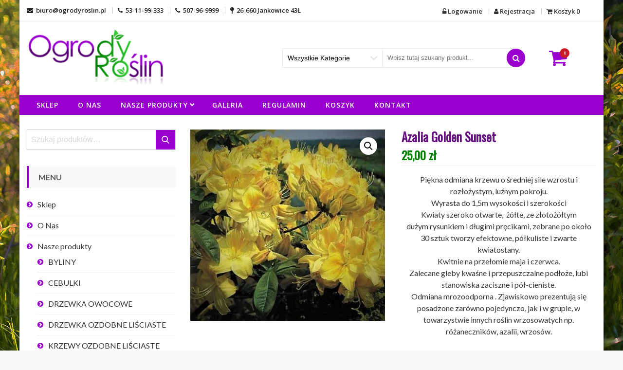

--- FILE ---
content_type: text/html; charset=UTF-8
request_url: https://ogrodyroslin.pl/produkt/azalia-golden-sunset/
body_size: 16003
content:
<!DOCTYPE html>
<html lang="pl-PL" itemscope="itemscope" itemtype="http://schema.org/WebPage" >
<head>
    <meta charset="UTF-8">
    <meta name="viewport" content="width=device-width, initial-scale=1, maximum-scale=1">
    <link rel="profile" href="http://gmpg.org/xfn/11">
    <link rel="pingback" href="https://ogrodyroslin.pl/xmlrpc.php">
    <title>Azalia Golden Sunset &#8211; ogrodyroslin.pl</title>
<meta name='robots' content='max-image-preview:large' />
<link rel='dns-prefetch' href='//fonts.googleapis.com' />
<link rel="alternate" type="application/rss+xml" title="ogrodyroslin.pl &raquo; Kanał z wpisami" href="https://ogrodyroslin.pl/feed/" />
<link rel="alternate" type="application/rss+xml" title="ogrodyroslin.pl &raquo; Kanał z komentarzami" href="https://ogrodyroslin.pl/comments/feed/" />
<link rel="alternate" type="application/rss+xml" title="ogrodyroslin.pl &raquo; Azalia Golden Sunset Kanał z komentarzami" href="https://ogrodyroslin.pl/produkt/azalia-golden-sunset/feed/" />
<script type="text/javascript">
window._wpemojiSettings = {"baseUrl":"https:\/\/s.w.org\/images\/core\/emoji\/14.0.0\/72x72\/","ext":".png","svgUrl":"https:\/\/s.w.org\/images\/core\/emoji\/14.0.0\/svg\/","svgExt":".svg","source":{"concatemoji":"https:\/\/ogrodyroslin.pl\/wp-includes\/js\/wp-emoji-release.min.js?ver=6.2.8"}};
/*! This file is auto-generated */
!function(e,a,t){var n,r,o,i=a.createElement("canvas"),p=i.getContext&&i.getContext("2d");function s(e,t){p.clearRect(0,0,i.width,i.height),p.fillText(e,0,0);e=i.toDataURL();return p.clearRect(0,0,i.width,i.height),p.fillText(t,0,0),e===i.toDataURL()}function c(e){var t=a.createElement("script");t.src=e,t.defer=t.type="text/javascript",a.getElementsByTagName("head")[0].appendChild(t)}for(o=Array("flag","emoji"),t.supports={everything:!0,everythingExceptFlag:!0},r=0;r<o.length;r++)t.supports[o[r]]=function(e){if(p&&p.fillText)switch(p.textBaseline="top",p.font="600 32px Arial",e){case"flag":return s("\ud83c\udff3\ufe0f\u200d\u26a7\ufe0f","\ud83c\udff3\ufe0f\u200b\u26a7\ufe0f")?!1:!s("\ud83c\uddfa\ud83c\uddf3","\ud83c\uddfa\u200b\ud83c\uddf3")&&!s("\ud83c\udff4\udb40\udc67\udb40\udc62\udb40\udc65\udb40\udc6e\udb40\udc67\udb40\udc7f","\ud83c\udff4\u200b\udb40\udc67\u200b\udb40\udc62\u200b\udb40\udc65\u200b\udb40\udc6e\u200b\udb40\udc67\u200b\udb40\udc7f");case"emoji":return!s("\ud83e\udef1\ud83c\udffb\u200d\ud83e\udef2\ud83c\udfff","\ud83e\udef1\ud83c\udffb\u200b\ud83e\udef2\ud83c\udfff")}return!1}(o[r]),t.supports.everything=t.supports.everything&&t.supports[o[r]],"flag"!==o[r]&&(t.supports.everythingExceptFlag=t.supports.everythingExceptFlag&&t.supports[o[r]]);t.supports.everythingExceptFlag=t.supports.everythingExceptFlag&&!t.supports.flag,t.DOMReady=!1,t.readyCallback=function(){t.DOMReady=!0},t.supports.everything||(n=function(){t.readyCallback()},a.addEventListener?(a.addEventListener("DOMContentLoaded",n,!1),e.addEventListener("load",n,!1)):(e.attachEvent("onload",n),a.attachEvent("onreadystatechange",function(){"complete"===a.readyState&&t.readyCallback()})),(e=t.source||{}).concatemoji?c(e.concatemoji):e.wpemoji&&e.twemoji&&(c(e.twemoji),c(e.wpemoji)))}(window,document,window._wpemojiSettings);
</script>
<style type="text/css">
img.wp-smiley,
img.emoji {
	display: inline !important;
	border: none !important;
	box-shadow: none !important;
	height: 1em !important;
	width: 1em !important;
	margin: 0 0.07em !important;
	vertical-align: -0.1em !important;
	background: none !important;
	padding: 0 !important;
}
</style>
	<link rel='stylesheet' id='wp-block-library-css' href='https://ogrodyroslin.pl/wp-includes/css/dist/block-library/style.min.css?ver=6.2.8' type='text/css' media='all' />
<link rel='stylesheet' id='classic-theme-styles-css' href='https://ogrodyroslin.pl/wp-includes/css/classic-themes.min.css?ver=6.2.8' type='text/css' media='all' />
<style id='global-styles-inline-css' type='text/css'>
body{--wp--preset--color--black: #000000;--wp--preset--color--cyan-bluish-gray: #abb8c3;--wp--preset--color--white: #ffffff;--wp--preset--color--pale-pink: #f78da7;--wp--preset--color--vivid-red: #cf2e2e;--wp--preset--color--luminous-vivid-orange: #ff6900;--wp--preset--color--luminous-vivid-amber: #fcb900;--wp--preset--color--light-green-cyan: #7bdcb5;--wp--preset--color--vivid-green-cyan: #00d084;--wp--preset--color--pale-cyan-blue: #8ed1fc;--wp--preset--color--vivid-cyan-blue: #0693e3;--wp--preset--color--vivid-purple: #9b51e0;--wp--preset--gradient--vivid-cyan-blue-to-vivid-purple: linear-gradient(135deg,rgba(6,147,227,1) 0%,rgb(155,81,224) 100%);--wp--preset--gradient--light-green-cyan-to-vivid-green-cyan: linear-gradient(135deg,rgb(122,220,180) 0%,rgb(0,208,130) 100%);--wp--preset--gradient--luminous-vivid-amber-to-luminous-vivid-orange: linear-gradient(135deg,rgba(252,185,0,1) 0%,rgba(255,105,0,1) 100%);--wp--preset--gradient--luminous-vivid-orange-to-vivid-red: linear-gradient(135deg,rgba(255,105,0,1) 0%,rgb(207,46,46) 100%);--wp--preset--gradient--very-light-gray-to-cyan-bluish-gray: linear-gradient(135deg,rgb(238,238,238) 0%,rgb(169,184,195) 100%);--wp--preset--gradient--cool-to-warm-spectrum: linear-gradient(135deg,rgb(74,234,220) 0%,rgb(151,120,209) 20%,rgb(207,42,186) 40%,rgb(238,44,130) 60%,rgb(251,105,98) 80%,rgb(254,248,76) 100%);--wp--preset--gradient--blush-light-purple: linear-gradient(135deg,rgb(255,206,236) 0%,rgb(152,150,240) 100%);--wp--preset--gradient--blush-bordeaux: linear-gradient(135deg,rgb(254,205,165) 0%,rgb(254,45,45) 50%,rgb(107,0,62) 100%);--wp--preset--gradient--luminous-dusk: linear-gradient(135deg,rgb(255,203,112) 0%,rgb(199,81,192) 50%,rgb(65,88,208) 100%);--wp--preset--gradient--pale-ocean: linear-gradient(135deg,rgb(255,245,203) 0%,rgb(182,227,212) 50%,rgb(51,167,181) 100%);--wp--preset--gradient--electric-grass: linear-gradient(135deg,rgb(202,248,128) 0%,rgb(113,206,126) 100%);--wp--preset--gradient--midnight: linear-gradient(135deg,rgb(2,3,129) 0%,rgb(40,116,252) 100%);--wp--preset--duotone--dark-grayscale: url('#wp-duotone-dark-grayscale');--wp--preset--duotone--grayscale: url('#wp-duotone-grayscale');--wp--preset--duotone--purple-yellow: url('#wp-duotone-purple-yellow');--wp--preset--duotone--blue-red: url('#wp-duotone-blue-red');--wp--preset--duotone--midnight: url('#wp-duotone-midnight');--wp--preset--duotone--magenta-yellow: url('#wp-duotone-magenta-yellow');--wp--preset--duotone--purple-green: url('#wp-duotone-purple-green');--wp--preset--duotone--blue-orange: url('#wp-duotone-blue-orange');--wp--preset--font-size--small: 13px;--wp--preset--font-size--medium: 20px;--wp--preset--font-size--large: 36px;--wp--preset--font-size--x-large: 42px;--wp--preset--spacing--20: 0.44rem;--wp--preset--spacing--30: 0.67rem;--wp--preset--spacing--40: 1rem;--wp--preset--spacing--50: 1.5rem;--wp--preset--spacing--60: 2.25rem;--wp--preset--spacing--70: 3.38rem;--wp--preset--spacing--80: 5.06rem;--wp--preset--shadow--natural: 6px 6px 9px rgba(0, 0, 0, 0.2);--wp--preset--shadow--deep: 12px 12px 50px rgba(0, 0, 0, 0.4);--wp--preset--shadow--sharp: 6px 6px 0px rgba(0, 0, 0, 0.2);--wp--preset--shadow--outlined: 6px 6px 0px -3px rgba(255, 255, 255, 1), 6px 6px rgba(0, 0, 0, 1);--wp--preset--shadow--crisp: 6px 6px 0px rgba(0, 0, 0, 1);}:where(.is-layout-flex){gap: 0.5em;}body .is-layout-flow > .alignleft{float: left;margin-inline-start: 0;margin-inline-end: 2em;}body .is-layout-flow > .alignright{float: right;margin-inline-start: 2em;margin-inline-end: 0;}body .is-layout-flow > .aligncenter{margin-left: auto !important;margin-right: auto !important;}body .is-layout-constrained > .alignleft{float: left;margin-inline-start: 0;margin-inline-end: 2em;}body .is-layout-constrained > .alignright{float: right;margin-inline-start: 2em;margin-inline-end: 0;}body .is-layout-constrained > .aligncenter{margin-left: auto !important;margin-right: auto !important;}body .is-layout-constrained > :where(:not(.alignleft):not(.alignright):not(.alignfull)){max-width: var(--wp--style--global--content-size);margin-left: auto !important;margin-right: auto !important;}body .is-layout-constrained > .alignwide{max-width: var(--wp--style--global--wide-size);}body .is-layout-flex{display: flex;}body .is-layout-flex{flex-wrap: wrap;align-items: center;}body .is-layout-flex > *{margin: 0;}:where(.wp-block-columns.is-layout-flex){gap: 2em;}.has-black-color{color: var(--wp--preset--color--black) !important;}.has-cyan-bluish-gray-color{color: var(--wp--preset--color--cyan-bluish-gray) !important;}.has-white-color{color: var(--wp--preset--color--white) !important;}.has-pale-pink-color{color: var(--wp--preset--color--pale-pink) !important;}.has-vivid-red-color{color: var(--wp--preset--color--vivid-red) !important;}.has-luminous-vivid-orange-color{color: var(--wp--preset--color--luminous-vivid-orange) !important;}.has-luminous-vivid-amber-color{color: var(--wp--preset--color--luminous-vivid-amber) !important;}.has-light-green-cyan-color{color: var(--wp--preset--color--light-green-cyan) !important;}.has-vivid-green-cyan-color{color: var(--wp--preset--color--vivid-green-cyan) !important;}.has-pale-cyan-blue-color{color: var(--wp--preset--color--pale-cyan-blue) !important;}.has-vivid-cyan-blue-color{color: var(--wp--preset--color--vivid-cyan-blue) !important;}.has-vivid-purple-color{color: var(--wp--preset--color--vivid-purple) !important;}.has-black-background-color{background-color: var(--wp--preset--color--black) !important;}.has-cyan-bluish-gray-background-color{background-color: var(--wp--preset--color--cyan-bluish-gray) !important;}.has-white-background-color{background-color: var(--wp--preset--color--white) !important;}.has-pale-pink-background-color{background-color: var(--wp--preset--color--pale-pink) !important;}.has-vivid-red-background-color{background-color: var(--wp--preset--color--vivid-red) !important;}.has-luminous-vivid-orange-background-color{background-color: var(--wp--preset--color--luminous-vivid-orange) !important;}.has-luminous-vivid-amber-background-color{background-color: var(--wp--preset--color--luminous-vivid-amber) !important;}.has-light-green-cyan-background-color{background-color: var(--wp--preset--color--light-green-cyan) !important;}.has-vivid-green-cyan-background-color{background-color: var(--wp--preset--color--vivid-green-cyan) !important;}.has-pale-cyan-blue-background-color{background-color: var(--wp--preset--color--pale-cyan-blue) !important;}.has-vivid-cyan-blue-background-color{background-color: var(--wp--preset--color--vivid-cyan-blue) !important;}.has-vivid-purple-background-color{background-color: var(--wp--preset--color--vivid-purple) !important;}.has-black-border-color{border-color: var(--wp--preset--color--black) !important;}.has-cyan-bluish-gray-border-color{border-color: var(--wp--preset--color--cyan-bluish-gray) !important;}.has-white-border-color{border-color: var(--wp--preset--color--white) !important;}.has-pale-pink-border-color{border-color: var(--wp--preset--color--pale-pink) !important;}.has-vivid-red-border-color{border-color: var(--wp--preset--color--vivid-red) !important;}.has-luminous-vivid-orange-border-color{border-color: var(--wp--preset--color--luminous-vivid-orange) !important;}.has-luminous-vivid-amber-border-color{border-color: var(--wp--preset--color--luminous-vivid-amber) !important;}.has-light-green-cyan-border-color{border-color: var(--wp--preset--color--light-green-cyan) !important;}.has-vivid-green-cyan-border-color{border-color: var(--wp--preset--color--vivid-green-cyan) !important;}.has-pale-cyan-blue-border-color{border-color: var(--wp--preset--color--pale-cyan-blue) !important;}.has-vivid-cyan-blue-border-color{border-color: var(--wp--preset--color--vivid-cyan-blue) !important;}.has-vivid-purple-border-color{border-color: var(--wp--preset--color--vivid-purple) !important;}.has-vivid-cyan-blue-to-vivid-purple-gradient-background{background: var(--wp--preset--gradient--vivid-cyan-blue-to-vivid-purple) !important;}.has-light-green-cyan-to-vivid-green-cyan-gradient-background{background: var(--wp--preset--gradient--light-green-cyan-to-vivid-green-cyan) !important;}.has-luminous-vivid-amber-to-luminous-vivid-orange-gradient-background{background: var(--wp--preset--gradient--luminous-vivid-amber-to-luminous-vivid-orange) !important;}.has-luminous-vivid-orange-to-vivid-red-gradient-background{background: var(--wp--preset--gradient--luminous-vivid-orange-to-vivid-red) !important;}.has-very-light-gray-to-cyan-bluish-gray-gradient-background{background: var(--wp--preset--gradient--very-light-gray-to-cyan-bluish-gray) !important;}.has-cool-to-warm-spectrum-gradient-background{background: var(--wp--preset--gradient--cool-to-warm-spectrum) !important;}.has-blush-light-purple-gradient-background{background: var(--wp--preset--gradient--blush-light-purple) !important;}.has-blush-bordeaux-gradient-background{background: var(--wp--preset--gradient--blush-bordeaux) !important;}.has-luminous-dusk-gradient-background{background: var(--wp--preset--gradient--luminous-dusk) !important;}.has-pale-ocean-gradient-background{background: var(--wp--preset--gradient--pale-ocean) !important;}.has-electric-grass-gradient-background{background: var(--wp--preset--gradient--electric-grass) !important;}.has-midnight-gradient-background{background: var(--wp--preset--gradient--midnight) !important;}.has-small-font-size{font-size: var(--wp--preset--font-size--small) !important;}.has-medium-font-size{font-size: var(--wp--preset--font-size--medium) !important;}.has-large-font-size{font-size: var(--wp--preset--font-size--large) !important;}.has-x-large-font-size{font-size: var(--wp--preset--font-size--x-large) !important;}
.wp-block-navigation a:where(:not(.wp-element-button)){color: inherit;}
:where(.wp-block-columns.is-layout-flex){gap: 2em;}
.wp-block-pullquote{font-size: 1.5em;line-height: 1.6;}
</style>
<link rel='stylesheet' id='photoswipe-css' href='https://ogrodyroslin.pl/wp-content/plugins/woocommerce/assets/css/photoswipe/photoswipe.css?ver=3.5.10' type='text/css' media='all' />
<link rel='stylesheet' id='photoswipe-default-skin-css' href='https://ogrodyroslin.pl/wp-content/plugins/woocommerce/assets/css/photoswipe/default-skin/default-skin.css?ver=3.5.10' type='text/css' media='all' />
<link rel='stylesheet' id='woocommerce-layout-css' href='https://ogrodyroslin.pl/wp-content/plugins/woocommerce/assets/css/woocommerce-layout.css?ver=3.5.10' type='text/css' media='all' />
<link rel='stylesheet' id='woocommerce-smallscreen-css' href='https://ogrodyroslin.pl/wp-content/plugins/woocommerce/assets/css/woocommerce-smallscreen.css?ver=3.5.10' type='text/css' media='only screen and (max-width: 768px)' />
<link rel='stylesheet' id='woocommerce-general-css' href='https://ogrodyroslin.pl/wp-content/plugins/woocommerce/assets/css/woocommerce.css?ver=3.5.10' type='text/css' media='all' />
<style id='woocommerce-inline-inline-css' type='text/css'>
.woocommerce form .form-row .required { visibility: visible; }
</style>
<link rel='stylesheet' id='sparklestore-google-fonts-css' href='//fonts.googleapis.com/css?family=Lato%3A300%2C400%2C700%7COpen+Sans%3A300%2C700%2C600%2C800%2C400%7CLato%3A300%2C700%2C600%2C800%2C400%7CPoppins%3A400%2C300%2C500%2C600%2C700&#038;ver=6.2.8' type='text/css' media='all' />
<link rel='stylesheet' id='font-awesome-css' href='https://ogrodyroslin.pl/wp-content/plugins/elementor/assets/lib/font-awesome/css/font-awesome.min.css?ver=4.7.0' type='text/css' media='all' />
<link rel='stylesheet' id='flexslider-css' href='https://ogrodyroslin.pl/wp-content/themes/sparklestore-pro/assets/library/flexslider/css/flexslider.css?ver=6.2.8' type='text/css' media='all' />
<link rel='stylesheet' id='lightslider-css' href='https://ogrodyroslin.pl/wp-content/themes/sparklestore-pro/assets/library/lightslider/css/lightslider.css?ver=6.2.8' type='text/css' media='all' />
<link rel='stylesheet' id='ticker-style-css' href='https://ogrodyroslin.pl/wp-content/themes/sparklestore-pro/assets/library/jquery-news-ticker/css/ticker-style.css?ver=6.2.8' type='text/css' media='all' />
<link rel='stylesheet' id='sparklestore-style-css' href='https://ogrodyroslin.pl/wp-content/themes/sparklestore-pro/style.css?ver=6.2.8' type='text/css' media='all' />
<style id='sparklestore-style-inline-css' type='text/css'>
.container{ max-width:1170px; }

        .main_menu_category_menu,
        .menu-category ul,
        .main-menu .main-menu-links ul>li.menu-item-has-children:hover ul,
        .rightheaderwrap form input[type=submit], 
        .rightheaderwrap #submit-button,
        .blocktitlewrap .SparkleStoreAction>div:hover:before,
        .widget_sparklestore_pro_specialdeal_product_slide_widget_area .pcountdown-cnt-list-slider ul,
        .woocommerce #respond input#submit, 
        .woocommerce a.button, 
        .woocommerce button.button, 
        .woocommerce input.button,
        .woocommerce a.added_to_cart:before, 
        .woocommerce a.button.add_to_cart_button:before, 
        .woocommerce a.button.product_type_grouped:before, 
        .woocommerce a.button.product_type_external:before,
        .woocommerce a.added_to_cart:before, 
        .woocommerce a.button.add_to_cart_button:before, 
        .woocommerce a.button.product_type_grouped:before, 
        .woocommerce a.button.product_type_external:before,
        .woocommerce a.button.add_to_cart_button:hover, 
        li.product a.added_to_cart:hover, 
        .woocommerce #respond input#submit:hover, 
        .woocommerce button.button:hover, 
        .woocommerce .widget-area a.clear-all:hover, 
        .woocommerce input.button:hover, 
        .woocommerce a.button.product_type_grouped:hover, 
        .woocommerce a.button.product_type_external:hover,
        .sparkletabs,
        .box-hover .add-to-links li a:after,
        .scrollup,
        .specialoffter-deal .pcountdown-cnt ul,
        .blocktitle,
        .blog_styletwo li .bloginner .readMore,
        .widget_product_search button,
        .woocommerce #respond input#submit:hover,
        .woocommerce button.button:hover, 
        .woocommerce input.button:hover,
        .widget_shopping_cart_content .buttons a.wc-forward:before,
        .woocommerce #respond input#submit, 
        .woocommerce a.button, 
        .woocommerce button.button, 
        .woocommerce input.button,
        .widget_search .search-form .search-submit,
        .widget_sparklestore_pro_testimonial_widget_area .testimonial-outer-container .lSSlideOuter .lSPager.lSpg>li.active a,
        .fullpromowrap .fullwrap button, 
        .categorproducts .block-title-desc .view-bnt,
        .widget_sparklestore_pro_team_widget_area .member-social li a,
        .blocktitlewrap .SparkleStoreAction>div:hover:before,
        .widget_sparklestore_pro_testimonial_widget_area .layout-two .testimonial_image_title,
        .widget_sparklestore_pro_testimonial_widget_area .testimonial-outer-container.layout-two .lSSlideOuter .lSPager.lSpg>li.active a,
        .sparklestore-blogwrap li:hover .blogmeta,
        .woocommerce .widget_price_filter .ui-slider .ui-slider-range,
        .woocommerce .widget_price_filter .ui-slider .ui-slider-handle,
        .newstirerlabel,
        .quantity button, 
        .quantity input[type='button'], 
        .quantity input[type='reset'], 
        .quantity input[type='submit'],
        .woocommerce nav.woocommerce-pagination ul li a:focus, 
        .woocommerce nav.woocommerce-pagination ul li a:hover, 
        .woocommerce nav.woocommerce-pagination ul li span.current,
        .blog-readmore a,
        .pagination span.current,
         .pagination a:hover,
        .nav-previous a, .nav-next a,
        .woocommerce-account .woocommerce-MyAccount-navigation ul li a,
        .woocommerce #respond input#submit.alt, 
        .woocommerce a.button.alt, 
        .woocommerce button.button.alt, 
        .woocommerce input.button.alt,
        .wishlist_table td.product-name a.button:hover,
        .tab_stylethree .sparkletabs li:hover, 
        .tab_stylethree .sparkletabs li.active,
        .woocommerce table.shop_table thead,
        .pagination>span,
        .calendar_wrap caption,
        .sparkle_call_to_action_button,
        .sparkle-dropcaps.sparkle-square,
        .social-shortcode > a:hover,
        .sparkle_toggle .sparkle_toggle_title,
        .sparkle_tab_wrap .sparkle_tab_content,
        .sparkle_tab_wrap .sparkle_tab_group .tab-title.active,
        .sparkle_tagline_box.sparkle-bg-box,
        .bttn.sparkle-default-bttn.sparkle-outline-bttn:hover,
        .bttn.sparkle-default-bttn.sparkle-bg-bttn:hover,
        .bttn.sparkle-default-bttn.sparkle-bg-bttn,
        .headerthree .main-menu .toggle-wrap .toggle,
        .widget_product_categories ul>li.cat-parent .cat-sub-toggle,
        .team-details .social-icons li a,
        .menu-main-menu-container,
        .main-menu .main-menu-links ul li ul,
        .main-menu .main-menu-links .menu>li.menu-item-has-children li,
        .tab_styletwo .sparkletabs .sparkletablinks li.hover:before,
        .tab_styletwo .sparkletabs .sparkletablinks li.active:before,
        .page-not-found .btn-home,
        .menu-category ul ul,
        .woocommerce a.button.add_to_cart_button.added:before,
        .woocommerce button.button.alt.disabled{
            background-color: #9a00cd;
        }

        .form-submit input, 
        .return-to-shop a, 
        .yith-woocompare-widget .compare, 
        .yith-woocompare-widget .clear-all, 
        .woocommerce #review_form #respond .form-submit input, 
        .single-product .single_add_to_cart_button,
        .woocommerce div.product .woocommerce-tabs ul.tabs li:hover, 
        .woocommerce div.product .woocommerce-tabs ul.tabs li.active,
        .gridlist-toggle a.active, 
        .gridlist-toggle a:hover, 
        .gridlist-toggle a:focus,
        .top-cart-content .block-subtitle,
        .bx-wrapper .bx-caption{
            background-color: #9a00cd !important;
        }

        .form-submit input, 
        .return-to-shop a, 
        .yith-woocompare-widget .compare, 
        .yith-woocompare-widget .clear-all, 
        .woocommerce #review_form #respond .form-submit input, 
        .single-product .single_add_to_cart_button{
            border-color: #9a00cd !important;
        }

        .wishlist .top-wishlist a i.fa, 
        .view-cart .cart-contents .header-icon i,
        .topheader .quickinfowrap .quickinfo li:hover, 
        .topheader .quickinfowrap .quickinfo li:hover a, 
        .topheader .toplinkswrap .toplinks ul li:hover, 
        .topheader .toplinkswrap .toplinks ul li:hover a,
        .title_stylethree .blocktitle,
        .sparklestore-slider a.sparklestore-button:hover,
        .widget a:hover, 
        .widget a:hover::before, 
        .widget li:hover::before,
        .woocommerce ul.cart_list li a:hover, 
        .woocommerce ul.product_list_widget li a:hover,
        .widget a:hover, 
        .widget a:hover::before, 
        .widget li:hover::before,
        .widget_sparklestore_pro_team_widget_area .member-social li:hover a,
        .widget_sparklestore_pro_team_widget_area .memberdetails h4,
        .sparklestore-blogwrap .bloginner .blogmeta .blogcreated .created-date,
        .sparklestore-blogwrap .bloginner .blogmeta .blogcomment a,
        .blog_stylethree.sparklestore-blogwrap .bloginner .readmore,
        .ticker-content,
        .footer-bottom a:hover,
        .widget_archive a::before, 
        .widget_categories a::before, 
        .widget_recent_entries a::before, 
        .widget_meta a::before, 
        .widget_recent_comments li::before, 
        .widget_rss li:before, 
        .widget_pages li:before, 
        .widget_nav_menu li:before, 
        .widget_product_categories a:before,
        .quantity button:hover, 
        .quantity input[type='button']:hover, 
        .quantity input[type='reset']:hover, 
        .quantity input[type='submit']:hover,
        .post-detail-container .blog-readmore a:hover,
        ul.list-info li a:hover, 
        .blog-readmore:hover,
        .entry-title a:hover,
        a:hover,
        .headerthree.main_menu_category_menu ul.menu>li>a,
        .our-features-box .feature-box span,
        .ticker-content a:hover,
        .woocommerce-info:before,
        .woocommerce #respond input#submit.alt:hover, 
        .woocommerce a.button.alt:hover, 
        .woocommerce button.button.alt:hover, 
        .woocommerce input.button.alt:hover,
        .product_meta span a:hover,
        .wishlist_table td.product-name a.button,
        .woocommerce table.shop_table.wishlist_table .product-add-to-cart a.button:hover,
        .woocommerce .widget_shopping_cart .buttons a:hover, .woocommerce.widget_shopping_cart .buttons a:hover,
        .inner_page_blog a:hover,
        form.checkout_coupon input[type='submit']:hover,
        .woocommerce-message:before,
        .headerthree .main-menu .main-menu-links ul>li.menu-item-has-children:hover ul,
        .headerthree .main-menu .main-menu-links ul li a, 
        .headerthree .main-menu .main-menu-links ul>li.menu-item-has-children li a,
        .headerthree .main-menu .main-menu-links ul li.menu-item-has-children li.current-menu-item a, 
        .headerthree .main-menu .main-menu-links ul>li.menu-item-has-children li:hover a,
        .sparkle-team .sparkle-member-position, 
        .sparkle-testimonial .sparkle-client-position,
        .bttn.sparkle-default-bttn.sparkle-outline-bttn,
        .bttn.sparkle-black-bttn.sparkle-outline-bttn,
        .add-icon:before,
        .phone-icon:before,
        .email-icon:before,
        .team-details h4,
        .team-details .social-icons li:hover a,
        .team-details h4 a,
        .site-branding,
        .categorproducts .block-title-desc h2 a:hover,
        .woocommerce button.button.alt.disabled:hover{
            color: #9a00cd;
        }

        .form-submit input:hover, 
        .return-to-shop a:hover, 
        .yith-woocompare-widget .clear-all:hover, 
        .yith-woocompare-widget .compare:hover, 
        .woocommerce #review_form #respond .form-submit input:hover, 
        .single-product .single_add_to_cart_button:hover,
        .single-product .yith-wcwl-wishlistexistsbrowse.show a:hover, 
        .single-product .entry-summary .compare.button:hover, 
        .single-product .yith-wcwl-add-to-wishlist a.add_to_wishlist:hover,
        .woocommerce .shop_table input[type='submit']:hover{
            color: #9a00cd !important;
        }

        .gridlist-toggle a,
        .categoryarea ul.categoryslider li .categorycount,
        .title_styletwo .lSAction a,
        .box-hover .add-to-links li a:hover,
        .box-hover .add-to-links li a:hover:after,
        .woocommerce-account .woocommerce-MyAccount-navigation ul li.is-active a, .woocommerce-account .woocommerce-MyAccount-navigation ul li:hover a,        
        .sparkle_call_to_action_button:hover, 
        .sparkle_call_to_action_button:focus{
            background-color: rgba(154,0,205,0.8) !important;
        }

        .title_stylethree .blocktitle h2:before,
        .flex-control-nav>li>a:hover, 
        .flex-control-nav>li>a.flex-active,
        .woocommerce a.button.add_to_cart_button, 
        .woocommerce a.added_to_cart, 
        .woocommerce a.button.product_type_grouped, 
        .woocommerce a.button.product_type_external,
        .widget-area .widget .widget-title,
        .woocommerce #respond input#submit:hover, 
        .woocommerce a.button:hover, 
        .woocommerce button.button:hover, 
        .woocommerce input.button:hover,
        .woocommerce #respond input#submit, 
        .woocommerce a.button, 
        .woocommerce button.button, 
        .woocommerce input.button,
        .fullpromowrap .fullwrap button, 
        .categorproducts .block-title-desc .view-bnt,
        .widget_sparklestore_pro_team_widget_area .member-social li a,
        .quantity button:hover, 
        .quantity input[type='button']:hover, 
        .quantity input[type='reset']:hover, 
        .quantity input[type='submit']:hover,
        .woocommerce div.product .woocommerce-tabs ul.tabs:before,
        .woocommerce-cart .cart_totals h2, 
        .woocommerce .cart-collaterals .cross-sells h2, 
        .woocommerce-page .cart-collaterals .cross-sells h2, 
        .related.products h2, .up-sells.upsells.products h2, 
        .woocommerce-account #customer_login .col-1 h2, 
        .woocommerce-account #customer_login .col-2 h2,
        .woocommerce nav.woocommerce-pagination ul li,
        .blog-readmore a,
        .post-detail-container .blog-readmore a:hover,
        blockquote,
        .layout-two.our-features-box .feature-box span,
        .woocommerce-info,
        .woocommerce-billing-fields h3, 
        .woocommerce-shipping-fields h3, 
        h3#order_review_heading,
        .wishlist_table td.product-name a.button,
        .widget-area .blocktitle h2,
        .pagination>span,
        .woocommerce-message,
        .headerthree .main-menu .main-menu-links ul>li.menu-item-has-children:hover ul,
        .sparkle_call_to_action_button:before,
        .social-shortcode > a,
        .social-shortcode > a:hover,
        .social-shortcode > a:hover:before,
        .sparkle_tagline_box.sparkle-top-border-box,
        .sparkle_tagline_box.sparkle-left-border-box,
        .bttn.sparkle-default-bttn.sparkle-outline-bttn,
        .bttn.sparkle-default-bttn.sparkle-bg-bttn:hover,
        .bttn.sparkle-default-bttn.sparkle-bg-bttn,
        .add-icon:before,
        .phone-icon:before,
        .email-icon:before,
        .headerthree .main-menu .toggle-wrap .toggle,
        .team-details .social-icons li a{
            border-color: #9a00cd;
        }

        .pagination span.current, 
        .pagination a:hover,
        .pagination a,
        .top-cart-content .widget,
        .woocommerce-account .woocommerce-MyAccount-content,
        .woocommerce form .form-row input.input-text, 
        .woocommerce form .form-row textarea,
        .woocommerce-cart .wc-proceed-to-checkout a.checkout-button{
            border: 1px solid #9a00cd;
        }

        .headerthree .menu-main-menu-container{
            background-color: transparent;
        }

        .headerthree .main-menu .main-menu-links ul li ul, 
        .headerthree .main-menu .main-menu-links .menu>li.menu-item-has-children li{
            background-color: #fff;
        }

        .headerthree .main-menu .main-menu-links ul li.menu-item-has-children li.current-menu-item, 
        .headerthree .main-menu .main-menu-links ul>li.menu-item-has-children li:hover{
            background: rgba(0, 0, 0, 0.3) !important;
            transition: all 300ms ease-in-out 0s;
            -webkit-transition: all 300ms ease-in-out 0s;
        }

        @media (max-width: 992px){
            .headerthree .menu-main-menu-container{
                background: #ccc;
        }}

</style>
<link rel='stylesheet' id='elementor-icons-css' href='https://ogrodyroslin.pl/wp-content/plugins/elementor/assets/lib/eicons/css/elementor-icons.min.css?ver=5.7.0' type='text/css' media='all' />
<link rel='stylesheet' id='elementor-animations-css' href='https://ogrodyroslin.pl/wp-content/plugins/elementor/assets/lib/animations/animations.min.css?ver=2.9.13' type='text/css' media='all' />
<link rel='stylesheet' id='elementor-frontend-css' href='https://ogrodyroslin.pl/wp-content/plugins/elementor/assets/css/frontend.min.css?ver=2.9.13' type='text/css' media='all' />
<link rel='stylesheet' id='elementor-pro-css' href='https://ogrodyroslin.pl/wp-content/plugins/elementor-pro/assets/css/frontend.min.css?ver=2.0.9' type='text/css' media='all' />
<link rel='stylesheet' id='elementor-global-css' href='https://ogrodyroslin.pl/wp-content/uploads/elementor/css/global.css?ver=1600693598' type='text/css' media='all' />
<link rel='stylesheet' id='google-fonts-1-css' href='https://fonts.googleapis.com/css?family=Roboto%3A100%2C100italic%2C200%2C200italic%2C300%2C300italic%2C400%2C400italic%2C500%2C500italic%2C600%2C600italic%2C700%2C700italic%2C800%2C800italic%2C900%2C900italic%7CRoboto+Slab%3A100%2C100italic%2C200%2C200italic%2C300%2C300italic%2C400%2C400italic%2C500%2C500italic%2C600%2C600italic%2C700%2C700italic%2C800%2C800italic%2C900%2C900italic&#038;subset=latin-ext&#038;ver=6.2.8' type='text/css' media='all' />
<script type='text/javascript' src='https://ogrodyroslin.pl/wp-includes/js/jquery/jquery.min.js?ver=3.6.4' id='jquery-core-js'></script>
<script type='text/javascript' src='https://ogrodyroslin.pl/wp-includes/js/jquery/jquery-migrate.min.js?ver=3.4.0' id='jquery-migrate-js'></script>
<!--[if lt IE 9]>
<script type='text/javascript' src='https://ogrodyroslin.pl/wp-content/themes/sparklestore-pro/assets/library/html5shiv/html5shiv.min.js?ver=6.2.8' id='html5-js'></script>
<![endif]-->
<!--[if lt IE 9]>
<script type='text/javascript' src='https://ogrodyroslin.pl/wp-content/themes/sparklestore-pro/assets/library/respond/respond.min.js?ver=6.2.8' id='respond-js'></script>
<![endif]-->
<script type='text/javascript' src='https://ogrodyroslin.pl/wp-content/themes/sparklestore-pro/assets/js/jquery.youtubebackground.js?ver=1' id='jquery-youtubebackground-js'></script>
<script type='text/javascript' src='https://ogrodyroslin.pl/wp-content/themes/sparklestore-pro/assets/js/jquery.countdown.js?ver=1' id='jquery-countdown-js'></script>
<script type='text/javascript' src='https://ogrodyroslin.pl/wp-content/themes/sparklestore-pro/assets/library/lightslider/js/lightslider.js?ver=1' id='lightslider-js'></script>
<script type='text/javascript' src='https://ogrodyroslin.pl/wp-content/themes/sparklestore-pro/assets/library/jquery-news-ticker/js/jquery.ticker.js?ver=1' id='jquery-ticker-js'></script>
<script type='text/javascript' src='https://ogrodyroslin.pl/wp-content/themes/sparklestore-pro/assets/library/theia-sticky-sidebar/js/theia-sticky-sidebar.min.js?ver=1' id='theia-sticky-sidebar-js'></script>
<script type='text/javascript' src='https://ogrodyroslin.pl/wp-content/themes/sparklestore-pro/assets/library/jquery-match-height/js/jquery.matchHeight-min.js?ver=1' id='jquery.matchHeight-js'></script>
<script type='text/javascript' src='https://ogrodyroslin.pl/wp-content/themes/sparklestore-pro/assets/js/jquery.sticky.js?ver=1' id='jquery-sticky-js'></script>
<script type='text/javascript' id='sparklestore-common-js-extra'>
/* <![CDATA[ */
var sparklestore_pro_tabs_ajax_action = {"ajaxurl":"https:\/\/ogrodyroslin.pl\/wp-admin\/admin-ajax.php"};
/* ]]> */
</script>
<script type='text/javascript' src='https://ogrodyroslin.pl/wp-content/themes/sparklestore-pro/assets/js/common.js?ver=1' id='sparklestore-common-js'></script>
<script type='text/javascript' src='https://ogrodyroslin.pl/wp-content/themes/sparklestore-pro/assets/js/skip-link-focus-fix.js?ver=1' id='sparklestore-skip-link-focus-fix-js'></script>
<script type='text/javascript' src='https://ogrodyroslin.pl/wp-content/themes/sparklestore-pro/assets/js/navigation.js?ver=1' id='sparklestore-navigation-js'></script>
<link rel="https://api.w.org/" href="https://ogrodyroslin.pl/wp-json/" /><link rel="alternate" type="application/json" href="https://ogrodyroslin.pl/wp-json/wp/v2/product/667" /><link rel="EditURI" type="application/rsd+xml" title="RSD" href="https://ogrodyroslin.pl/xmlrpc.php?rsd" />
<link rel="wlwmanifest" type="application/wlwmanifest+xml" href="https://ogrodyroslin.pl/wp-includes/wlwmanifest.xml" />
<meta name="generator" content="WordPress 6.2.8" />
<meta name="generator" content="WooCommerce 3.5.10" />
<link rel="canonical" href="https://ogrodyroslin.pl/produkt/azalia-golden-sunset/" />
<link rel='shortlink' href='https://ogrodyroslin.pl/?p=667' />
<link rel="alternate" type="application/json+oembed" href="https://ogrodyroslin.pl/wp-json/oembed/1.0/embed?url=https%3A%2F%2Fogrodyroslin.pl%2Fprodukt%2Fazalia-golden-sunset%2F" />
<link rel="alternate" type="text/xml+oembed" href="https://ogrodyroslin.pl/wp-json/oembed/1.0/embed?url=https%3A%2F%2Fogrodyroslin.pl%2Fprodukt%2Fazalia-golden-sunset%2F&#038;format=xml" />
<!-- auto ad code generated by Easy Google AdSense plugin v1.0.11 --><script async src="https://pagead2.googlesyndication.com/pagead/js/adsbygoogle.js?client=ca-pub-1197416936600943" crossorigin="anonymous"></script><!-- Easy Google AdSense plugin --><link href='https://fonts.googleapis.com/css?family=Oswald&subset=latin,latin-ext' rel='stylesheet' type='text/css'>            <style type='text/css'>
                .no-js #loader {
                    display: none;
                }
                .js #loader {
                    display: block;
                    position: absolute;
                    left: 100px;
                    top: 0;
                }
                .sparklestore-preloader {
                    position: fixed;
                    left: 0px;
                    top: 0px;
                    width: 100%;
                    height: 100%;
                    z-index: 9999999;
                    background: url('https://ogrodyroslin.pl/wp-content/themes/sparklestore-pro/assets/images/preloader/square.gif') center no-repeat #fff;
                }
            </style>
            <style type="text/css">
       body.sparklestore p{
                font-family : ;
                font-style : normal;
                font-weight : normal;
                text-decoration : ;
                text-transform : ;
                font-size : px;
                line-height : ;
                color : ;
              }
 body.sparklestore h1 {
                font-family : ;
                font-style : normal; 
                font-weight : 400/normal;
                text-decoration : ;
                text-transform : ;
                font-size : px;
                line-height : ;
                color : ;
              }
 body.sparklestore h2 {
                font-family : ; 
                font-style : normal; 
                font-weight : 400/normal;
                text-decoration : ;
                text-transform : ;
                font-size : px;
                line-height : ;
                color : ;
              }
 body.sparklestore h3 {
                font-family : ; 
                font-style : normal; 
                font-weight : 400/normal;
                text-decoration : ;
                text-transform : ;
                font-size : px;
                line-height : ;
                color : ;
              }
 body.sparklestore h4 {
                font-family : ; 
                font-style : normal; 
                font-weight : 400/normal;
                text-decoration : ;
                text-transform : ;
                font-size : px;
                line-height : ;
                color : ;
              }
 body.sparklestore h5 {
                font-family : ; 
                font-style : normal; 
                font-weight : 400/normal;
                text-decoration : ;
                text-transform : ;
                font-size : px;
                line-height : ;
                color : ;
              }
 body.sparklestore h6 {
                font-family : ; 
                font-style : normal; 
                font-weight : 400/normal;
                text-decoration : ;
                text-transform : ;
                font-size : px;
                line-height : ;
                color : ;
              }
    </style>
    	<noscript><style>.woocommerce-product-gallery{ opacity: 1 !important; }</style></noscript>
		<style type="text/css">
			.site-title,
		.site-description {
			position: absolute;
			clip: rect(1px, 1px, 1px, 1px);
		}
		</style>
	<style type="text/css" id="custom-background-css">
body.custom-background { background-image: url("https://ogrodyroslin.pl/wp-content/uploads/2020/10/ogrod6.png"); background-position: left top; background-size: cover; background-repeat: no-repeat; background-attachment: fixed; }
</style>
	<link rel="icon" href="https://ogrodyroslin.pl/wp-content/uploads/2020/09/cropped-witryna2-32x32.png" sizes="32x32" />
<link rel="icon" href="https://ogrodyroslin.pl/wp-content/uploads/2020/09/cropped-witryna2-192x192.png" sizes="192x192" />
<link rel="apple-touch-icon" href="https://ogrodyroslin.pl/wp-content/uploads/2020/09/cropped-witryna2-180x180.png" />
<meta name="msapplication-TileImage" content="https://ogrodyroslin.pl/wp-content/uploads/2020/09/cropped-witryna2-270x270.png" />
</head>

<body class="product-template-default single single-product postid-667 custom-background wp-custom-logo woocommerce woocommerce-page woocommerce-no-js leftsidebar boxed columns-3 elementor-default elementor-kit-12">

    <div id="page" class="site">

        		<a class="skip-link screen-reader-text" href="#content">Skip to content</a>
				<header id="masthead" class="site-header headerone" itemscope="itemscope" itemtype="http://schema.org/WPHeader" role="banner">
			<div class="header-container">
				    <div class="topheader">
		        <div class="container">
	                <div class="row">

	                	<div class="topleftside">
	            			      <div class="quickinfowrap">
        <ul class="quickinfo">
                                      <li><a href="mailto:biuro@ogrodyroslin.pl">
                  <span class="fa fa-envelope">&nbsp;</span>
                  biuro@ogrodyroslin.pl</a>
                </li>
              
                              <li>
                  <span class="fa fa-phone">&nbsp;</span>
                  53-11-99-333                </li>
              
                              <li><a target="_blank" href="https://www.google.com.np/maps/place/507-96-9999">
                  <span class="fa fa-phone">&nbsp;</span>
                  507-96-9999</a>
                </li>
              
                              <li>
                  <span class="fa fa-map-pin">&nbsp;</span>
                  26-660 Jankowice 43Ł                </li>
                      </ul>
      </div>
  
	                	</div>

			          	<div class="toprightside">
		          			      <ul class="extralinks">
                        <li class="login">
                <a href="https://ogrodyroslin.pl/moje-konto/">
                  <i class="fa fa-unlock-alt"></i>
                  <span>Logowanie</span>
                </a>
              </li>

              <li class="login">
                <a href="https://ogrodyroslin.pl/moje-konto/">
                  <i class="fa fa-user"></i>
                  <span>Rejestracja</span>
                </a>
              </li>
                        <li>
                            <a class="cart-contents" href="https://ogrodyroslin.pl/koszyk/">
                <div class="header-icon">
                    <i class="fa fa-shopping-cart"></i>
                    <span class="name-text">Koszyk</span>
                    <span class="count">
                        0                    </span>
                </div>
            </a>
                          </li>
              <li>
                            </li>
      </ul>
  			          	</div>

	                </div>
		        </div>
		    </div>
    			<div class="mainheader">
			<div class="container sp-clearfix">
			<div class="main-header-inner sp-clearfix">
		        <div class="sparklelogo">
	              	<a href="https://ogrodyroslin.pl/" class="custom-logo-link" rel="home"><img width="300" height="118" src="https://ogrodyroslin.pl/wp-content/uploads/2020/09/witryna2-e1601472268504.png" class="custom-logo" alt="ogrodyroslin.pl" decoding="async" /></a>	              	<div class="site-branding">
	              		<h1 class="site-title">
	              			<a href="https://ogrodyroslin.pl/" rel="home">
	              				ogrodyroslin.pl	              			</a>
	              		</h1>
	              			              			<p class="site-description">sklep z roślinami dla Ciebie</p>
	              			              	</div>
		        </div><!-- End Header Logo -->

		        			        <div class="rightheaderwrap  sp-clearfix">
			        					        	<div class="category-search-form">
				        	  	<div class="search-box"><form role="search" method="get" id="search_mini_form"  action="https://ogrodyroslin.pl/">
                        <select id="cat" class="cate-dropdown hidden-sm hidden-md" name="term"><option value="">Wszystkie Kategorie</option><optgroup class="ap-adv-search" label="Wszystkie Kategorie"><option  value="bez-kategorii">Bez kategorii</option><option  value="agrest">AGREST</option><option  value="alalia">ALALIA</option><option  value="aronia">ARONIA</option><option  value="azalia">AZALIA</option><option  value="berberys">BERBERYS</option><option  value="borowka-amerykanska">BORÓWKA AMERYKAŃSKA</option><option  value="brzoskwinie">BRZOSKWINIE</option><option  value="budleja">BUDLEJA</option><option  value="byliny">BYLINY</option><option  value="czeresnie">CZEREŚNIE</option><option  value="drzewka-duo">DRZEWKA DUO</option><option  value="drzewka-kolumnowe">DRZEWKA KOLUMNOWE</option><option  value="drzewka-owocowe">DRZEWKA OWOCOWE</option><option  value="drzewka-ozdobne-lisciaste">DRZEWKA OZDOBNE LIŚCIASTE</option><option  value="forsycja">FORSYCJA</option><option  value="grusze">GRUSZE</option><option  value="hortensja">HORTENSJA</option><option  value="irga">IRGA</option><option  value="jablonie">JABŁONIE</option><option  value="jagoda-kamczacka">JAGODA KAMCZACKA</option><option  value="jasminowiec">JASMINOWIEC</option><option  value="jezyna-bezkolcowa">JEŻYNA BEZKOLCOWA</option><option  value="kalina">KALINA</option><option  value="krzewy-ozdobne-lisciaste">KRZEWY OZDOBNE LIŚCIASTE</option><option  value="lawenda">LAWENDA</option><option  value="malina">MALINA</option><option  value="malinojezyna">MALINOJEŻYNA</option><option  value="mini-drzewka-owocowe">MINI DRZEWKA OWOCOWE</option><option  value="morele">MORELE</option><option  value="morwy">MORWY</option><option  value="ognik">OGNIK</option><option  value="orzech-laskowy">ORZECH LASKOWY</option><option  value="orzech-wloski">ORZECH WŁOSKI</option><option  value="pieciornik">PIECIORNIK</option><option  value="pigwa">PIGWA</option><option  value="pnacza">PNĄCZA</option><option  value="rododendron">RODODENDRON</option><option  value="rododendron-2">RODODENDRON</option><option  value="rosliny-jagodowe">ROŚLINY JAGODOWE</option><option  value="rosliny-lisciaste">ROŚLINY LIŚCIASTE</option><option  value="rosliny-wrzosowate">ROŚLINY WRZOSOWATE</option><option  value="roze">RÓŻE</option><option  value="roze-na-pniu">RÓŻE NA PNIU</option><option  value="roze-pnace">RÓŻE PNĄCE</option><option  value="roze-rabatowe">ROŻE RABATOWE</option><option  value="roze-wielkokwiatowe">RÓŻE WIELKOKWIATOWE</option><option  value="sadzonki-roz">SADZONKI ROŻ</option><option  value="sliwy">ŚLIWY</option><option  value="swidosliwa">ŚWIDOŚLIWA</option><option  value="tawuly">TAWUŁY</option><option  value="wiegella-krzewuszka">WIEGELLA / KRZEWUSZKA</option><option  value="wisnie">WIŚNIE</option></optgroup></select>
                        <input id="search" type="search" value="" name="s" id="s" placeholder="Wpisz tutaj szukany produkt..." class="searchbox" maxlength="128" />
                         <button type="submit" title="Search" class="search-btn-bg" id="submit-button">
                            <span><i class="fa fa-search" aria-hidden="true"></i></span>
                         </button>
                        <input type="hidden" name="post_type" value="product" />
                        <input type="hidden" name="taxonomy" value="product_cat" />
                    </form></div>				        	</div>
				        		    	          			    	          		<div class="view-cart">
		    		          		            <a class="cart-contents" href="https://ogrodyroslin.pl/koszyk/">
                <div class="header-icon">
                    <i class="fa fa-shopping-cart"></i>
                    <span class="name-text">Koszyk</span>
                    <span class="count">
                        0                    </span>
                </div>
            </a>
            			    		        	<div class="top-cart-content">
			    		        	    <div class="block-subtitle">Ostatnio dodane</div>
			    		        	    <div class="widget woocommerce widget_shopping_cart"><div class="widget_shopping_cart_content"></div></div>			    		        	</div>
			    		        </div>
		    		        
		      	        				        </div>
		        			</div>
			</div>
		</div>
					</div>
		</header><!-- #masthead -->
		        <nav class="main_menu_category_menu headerone">
            <div class="container">
                                <div class="main-menu nocat-1 sp-clearfix">
                    <div class="toggle-wrap">
                        <div class="toggle">
                            <i class="fa fa-align-justify"></i>
                            <span class="label">Menu</span>
                        </div>
                    </div>
                    <div class="main-menu-links sp-clearfix">
                        <div class="menu-menustartowe-container"><ul id="menu-menustartowe" class="sp-clearfix menu"><li id="menu-item-278" class="menu-item menu-item-type-custom menu-item-object-custom menu-item-home menu-item-278"><a href="https://ogrodyroslin.pl">Sklep</a></li>
<li id="menu-item-280" class="menu-item menu-item-type-post_type menu-item-object-page menu-item-280"><a href="https://ogrodyroslin.pl/o-nas/">O Nas</a></li>
<li id="menu-item-106" class="menu-item menu-item-type-custom menu-item-object-custom menu-item-has-children menu-item-106"><a href="#">Nasze produkty</a>
<ul class="sub-menu">
	<li id="menu-item-543" class="menu-item menu-item-type-taxonomy menu-item-object-product_cat menu-item-543"><a href="https://ogrodyroslin.pl/kategoria-produktu/byliny/">BYLINY</a></li>
	<li id="menu-item-544" class="menu-item menu-item-type-taxonomy menu-item-object-product_cat menu-item-544"><a href="https://ogrodyroslin.pl/kategoria-produktu/cebulki/">CEBULKI</a></li>
	<li id="menu-item-545" class="menu-item menu-item-type-taxonomy menu-item-object-product_cat menu-item-545"><a href="https://ogrodyroslin.pl/kategoria-produktu/drzewka-owocowe/">DRZEWKA OWOCOWE</a></li>
	<li id="menu-item-548" class="menu-item menu-item-type-taxonomy menu-item-object-product_cat menu-item-548"><a href="https://ogrodyroslin.pl/kategoria-produktu/drzewka-ozdobne-lisciaste/">DRZEWKA OZDOBNE LIŚCIASTE</a></li>
	<li id="menu-item-547" class="menu-item menu-item-type-taxonomy menu-item-object-product_cat menu-item-547"><a href="https://ogrodyroslin.pl/kategoria-produktu/krzewy-ozdobne-lisciaste/">KRZEWY OZDOBNE LIŚCIASTE</a></li>
	<li id="menu-item-419" class="menu-item menu-item-type-taxonomy menu-item-object-product_cat menu-item-419"><a href="https://ogrodyroslin.pl/kategoria-produktu/pnacza/">PNĄCZA</a></li>
	<li id="menu-item-549" class="menu-item menu-item-type-taxonomy menu-item-object-product_cat menu-item-549"><a href="https://ogrodyroslin.pl/kategoria-produktu/krzewy-ozdobne-lisciaste/rododendron/">RODODENDRON</a></li>
	<li id="menu-item-550" class="menu-item menu-item-type-taxonomy menu-item-object-product_cat menu-item-550"><a href="https://ogrodyroslin.pl/kategoria-produktu/rosliny-iglaste/">ROŚLINY IGLASTE</a></li>
	<li id="menu-item-554" class="menu-item menu-item-type-taxonomy menu-item-object-product_cat menu-item-554"><a href="https://ogrodyroslin.pl/kategoria-produktu/rosliny-jagodowe/">ROŚLINY JAGODOWE</a></li>
	<li id="menu-item-553" class="menu-item menu-item-type-taxonomy menu-item-object-product_cat menu-item-553"><a href="https://ogrodyroslin.pl/kategoria-produktu/rosliny-lisciaste/">ROŚLINY LIŚCIASTE</a></li>
	<li id="menu-item-552" class="menu-item menu-item-type-taxonomy menu-item-object-product_cat menu-item-552"><a href="https://ogrodyroslin.pl/kategoria-produktu/rosliny-wrzosowate/">ROŚLINY WRZOSOWATE</a></li>
	<li id="menu-item-551" class="menu-item menu-item-type-taxonomy menu-item-object-product_cat menu-item-551"><a href="https://ogrodyroslin.pl/kategoria-produktu/rosliny-zywoplotowe/">ROŚLINY ŻYWOPŁOTOWE</a></li>
	<li id="menu-item-555" class="menu-item menu-item-type-taxonomy menu-item-object-product_cat menu-item-555"><a href="https://ogrodyroslin.pl/kategoria-produktu/roze/">RÓŻE</a></li>
	<li id="menu-item-417" class="menu-item menu-item-type-taxonomy menu-item-object-product_cat menu-item-417"><a href="https://ogrodyroslin.pl/kategoria-produktu/sadzonki-roz/">SADZONKI ROŻ</a></li>
	<li id="menu-item-557" class="menu-item menu-item-type-taxonomy menu-item-object-product_cat menu-item-557"><a href="https://ogrodyroslin.pl/kategoria-produktu/trawy/">TRAWY</a></li>
	<li id="menu-item-558" class="menu-item menu-item-type-taxonomy menu-item-object-product_cat menu-item-558"><a href="https://ogrodyroslin.pl/kategoria-produktu/ziemia-i-nawozy/">ZIEMIA I NAWOZY</a></li>
</ul>
</li>
<li id="menu-item-133" class="menu-item menu-item-type-post_type menu-item-object-page menu-item-133"><a href="https://ogrodyroslin.pl/galeria/">Galeria</a></li>
<li id="menu-item-285" class="menu-item menu-item-type-post_type menu-item-object-page menu-item-285"><a href="https://ogrodyroslin.pl/regulamin/">Regulamin</a></li>
<li id="menu-item-68" class="menu-item menu-item-type-post_type menu-item-object-page menu-item-68"><a href="https://ogrodyroslin.pl/koszyk/">Koszyk</a></li>
<li id="menu-item-132" class="menu-item menu-item-type-post_type menu-item-object-page menu-item-132"><a href="https://ogrodyroslin.pl/kontakt/">Kontakt</a></li>
</ul></div>                    </div>
                </div>
            </div>
        </nav>

        
	        <div class="inner_page">
            <div class="container">
                <div class="row">
                    <div id="primary" class="content-area">
                        <main id="main" class="site-main" role="main">
        
		
			<div class="woocommerce-notices-wrapper"></div><div id="product-667" class="post-667 product type-product status-publish has-post-thumbnail product_cat-azalia first outofstock shipping-taxable purchasable product-type-simple">

	<div class="woocommerce-product-gallery woocommerce-product-gallery--with-images woocommerce-product-gallery--columns-4 images" data-columns="4" style="opacity: 0; transition: opacity .25s ease-in-out;">
	<figure class="woocommerce-product-gallery__wrapper">
		<div data-thumb="https://ogrodyroslin.pl/wp-content/uploads/2021/05/sun-2-e1621938208905-100x100.jpg" class="woocommerce-product-gallery__image"><a href="https://ogrodyroslin.pl/wp-content/uploads/2021/05/sun-2-e1621938208905.jpg"><img width="469" height="461" src="https://ogrodyroslin.pl/wp-content/uploads/2021/05/sun-2-e1621938208905.jpg" class="wp-post-image" alt="" decoding="async" loading="lazy" title="sun (2)" data-caption="" data-src="https://ogrodyroslin.pl/wp-content/uploads/2021/05/sun-2-e1621938208905.jpg" data-large_image="https://ogrodyroslin.pl/wp-content/uploads/2021/05/sun-2-e1621938208905.jpg" data-large_image_width="469" data-large_image_height="461" srcset="https://ogrodyroslin.pl/wp-content/uploads/2021/05/sun-2-e1621938208905.jpg 469w, https://ogrodyroslin.pl/wp-content/uploads/2021/05/sun-2-e1621938208905-300x295.jpg 300w" sizes="(max-width: 469px) 100vw, 469px" /></a></div>	</figure>
</div>

	<div class="summary entry-summary">
		<h1 class="product_title entry-title">Azalia Golden Sunset</h1><p class="price"><span class="woocommerce-Price-amount amount">25,00&nbsp;<span class="woocommerce-Price-currencySymbol">&#122;&#322;</span></span></p>
<div class="woocommerce-product-details__short-description">
	<p style="text-align: center">Piękna odmiana krzewu o średniej sile wzrostu i rozłożystym, luźnym pokroju.<br />
Wyrasta do 1,5m wysokości i szerokości<br />
Kwiaty szeroko otwarte,  żółte, ze złotożółtym<br />
dużym rysunkiem i długimi pręcikami, zebrane po około 30 sztuk tworzy efektowne, półkuliste i zwarte kwiatostany.<br />
Kwitnie na przełomie maja i czerwca.<br />
Zalecane gleby kwaśne i przepuszczalne podłoże, lubi stanowiska zaciszne i pół-cieniste.<br />
Odmiana mrozoodporna . Zjawiskowo prezentują się posadzone zarówno pojedynczo, jak i w grupie, w towarzystwie innych roślin wrzosowatych np. różaneczników, azalii, wrzosów.</p>
</div>
<p class="stock out-of-stock">Brak w magazynie</p>
<div class="product_meta">

	
	
	<span class="posted_in">Kategoria: <a href="https://ogrodyroslin.pl/kategoria-produktu/azalia/" rel="tag">AZALIA</a></span>
	
	
</div>
	</div>

	
	<div class="woocommerce-tabs wc-tabs-wrapper">
		<ul class="tabs wc-tabs" role="tablist">
							<li class="additional_information_tab" id="tab-title-additional_information" role="tab" aria-controls="tab-additional_information">
					<a href="#tab-additional_information">Dodatkowe informacje</a>
				</li>
							<li class="reviews_tab" id="tab-title-reviews" role="tab" aria-controls="tab-reviews">
					<a href="#tab-reviews">Opinie (0)</a>
				</li>
					</ul>
					<div class="woocommerce-Tabs-panel woocommerce-Tabs-panel--additional_information panel entry-content wc-tab" id="tab-additional_information" role="tabpanel" aria-labelledby="tab-title-additional_information">
				
	<h2>Dodatkowe informacje</h2>

<table class="shop_attributes">
			<tr>
			<th>Waga</th>
			<td class="product_weight">5 kg</td>
		</tr>
	
			<tr>
			<th>Wymiary</th>
			<td class="product_dimensions">80 &times; 60 &times; 40 cm</td>
		</tr>
	
	</table>
			</div>
					<div class="woocommerce-Tabs-panel woocommerce-Tabs-panel--reviews panel entry-content wc-tab" id="tab-reviews" role="tabpanel" aria-labelledby="tab-title-reviews">
				<div id="reviews" class="woocommerce-Reviews">
	<div id="comments">
		<h2 class="woocommerce-Reviews-title">Opinie</h2>

		
			<p class="woocommerce-noreviews">Na razie nie ma opinii o produkcie.</p>

			</div>

	
		<div id="review_form_wrapper">
			<div id="review_form">
					<div id="respond" class="comment-respond">
		<span id="reply-title" class="comment-reply-title">Napisz pierwszą opinię o &ldquo;Azalia Golden Sunset&rdquo; <small><a rel="nofollow" id="cancel-comment-reply-link" href="/produkt/azalia-golden-sunset/#respond" style="display:none;">Anuluj pisanie odpowiedzi</a></small></span><p class="must-log-in">You must be <a href="https://ogrodyroslin.pl/moje-konto/">logged in</a> to post a review.</p>	</div><!-- #respond -->
				</div>
		</div>

	
	<div class="clear"></div>
</div>
			</div>
			</div>


	<section class="related products">

		<h2>Pokrewne produkty</h2>

		<ul class="products columns-3">

			
				<li class="post-660 product type-product status-publish has-post-thumbnail product_cat-azalia first instock shipping-taxable purchasable product-type-simple">
	    <div class="itemimg">
        <div class="itemimginfo">
            <a class="productimage" title="Azalia wielkokwiatowa Gibraltar" href="https://ogrodyroslin.pl/produkt/azalia-gibraltar/">
                <img width="300" height="300" src="https://ogrodyroslin.pl/wp-content/uploads/2021/05/Azalia-wielkokwiatowa-GIBRALTAR-2-e1621872072314-300x300.jpg" class="attachment-woocommerce_thumbnail size-woocommerce_thumbnail" alt="" decoding="async" loading="lazy" srcset="https://ogrodyroslin.pl/wp-content/uploads/2021/05/Azalia-wielkokwiatowa-GIBRALTAR-2-e1621872072314-300x300.jpg 300w, https://ogrodyroslin.pl/wp-content/uploads/2021/05/Azalia-wielkokwiatowa-GIBRALTAR-2-e1621872072314-150x150.jpg 150w, https://ogrodyroslin.pl/wp-content/uploads/2021/05/Azalia-wielkokwiatowa-GIBRALTAR-2-e1621872072314-100x100.jpg 100w, https://ogrodyroslin.pl/wp-content/uploads/2021/05/Azalia-wielkokwiatowa-GIBRALTAR-2-e1621872072314.jpg 443w" sizes="(max-width: 300px) 100vw, 300px" />            </a>
                                    <div class="box-hover">
                <ul class="add-to-links">
                                                                            </ul>
            </div>

        </div>
    </div>
        <div class="item-title">
        <a title="Azalia wielkokwiatowa Gibraltar" href="https://ogrodyroslin.pl/produkt/azalia-gibraltar/">Azalia wielkokwiatowa Gibraltar</a>
    </div>
    <div class="price-rating-wrap">
        
	<span class="price"><span class="woocommerce-Price-amount amount">30,00&nbsp;<span class="woocommerce-Price-currencySymbol">&#122;&#322;</span></span></span>
            </div>
<a href="/produkt/azalia-golden-sunset/?add-to-cart=660" data-quantity="1" class="button product_type_simple add_to_cart_button ajax_add_to_cart" data-product_id="660" data-product_sku="" aria-label="Dodaj &ldquo;Azalia wielkokwiatowa Gibraltar&rdquo; do koszyka" rel="nofollow">Dodaj do koszyka</a></li>

			
				<li class="post-669 product type-product status-publish has-post-thumbnail product_cat-azalia outofstock shipping-taxable purchasable product-type-simple">
	    <div class="itemimg">
        <div class="itemimginfo">
            <a class="productimage" title="Azalia Jock Brydon" href="https://ogrodyroslin.pl/produkt/azalia-jock-brydon/">
                <img width="300" height="300" src="https://ogrodyroslin.pl/wp-content/uploads/2021/05/jock-2-e1621939122951-300x300.jpg" class="attachment-woocommerce_thumbnail size-woocommerce_thumbnail" alt="" decoding="async" loading="lazy" srcset="https://ogrodyroslin.pl/wp-content/uploads/2021/05/jock-2-e1621939122951-300x300.jpg 300w, https://ogrodyroslin.pl/wp-content/uploads/2021/05/jock-2-e1621939122951-150x150.jpg 150w, https://ogrodyroslin.pl/wp-content/uploads/2021/05/jock-2-e1621939122951-100x100.jpg 100w" sizes="(max-width: 300px) 100vw, 300px" />            </a>
                                    <div class="box-hover">
                <ul class="add-to-links">
                                                                            </ul>
            </div>

        </div>
    </div>
        <div class="item-title">
        <a title="Azalia Jock Brydon" href="https://ogrodyroslin.pl/produkt/azalia-jock-brydon/">Azalia Jock Brydon</a>
    </div>
    <div class="price-rating-wrap">
        
	<span class="price"><span class="woocommerce-Price-amount amount">30,00&nbsp;<span class="woocommerce-Price-currencySymbol">&#122;&#322;</span></span></span>
            </div>
<a href="https://ogrodyroslin.pl/produkt/azalia-jock-brydon/" data-quantity="1" class="button product_type_simple" data-product_id="669" data-product_sku="" aria-label="Przeczytaj więcej o &ldquo;Azalia Jock Brydon&rdquo;" rel="nofollow">Czytaj dalej</a></li>

			
				<li class="post-665 product type-product status-publish has-post-thumbnail product_cat-azalia last outofstock shipping-taxable purchasable product-type-simple">
	    <div class="itemimg">
        <div class="itemimginfo">
            <a class="productimage" title="Azalia Golden Lights" href="https://ogrodyroslin.pl/produkt/azalia-golden-lights/">
                <img width="214" height="300" src="https://ogrodyroslin.pl/wp-content/uploads/2021/05/3196_lig-2-e1621877171744.jpeg" class="attachment-woocommerce_thumbnail size-woocommerce_thumbnail" alt="" decoding="async" loading="lazy" />            </a>
                                    <div class="box-hover">
                <ul class="add-to-links">
                                                                            </ul>
            </div>

        </div>
    </div>
        <div class="item-title">
        <a title="Azalia Golden Lights" href="https://ogrodyroslin.pl/produkt/azalia-golden-lights/">Azalia Golden Lights</a>
    </div>
    <div class="price-rating-wrap">
        
	<span class="price"><span class="woocommerce-Price-amount amount">25,00&nbsp;<span class="woocommerce-Price-currencySymbol">&#122;&#322;</span></span></span>
            </div>
<a href="https://ogrodyroslin.pl/produkt/azalia-golden-lights/" data-quantity="1" class="button product_type_simple" data-product_id="665" data-product_sku="" aria-label="Przeczytaj więcej o &ldquo;Azalia Golden Lights&rdquo;" rel="nofollow">Czytaj dalej</a></li>

			
				<li class="post-679 product type-product status-publish has-post-thumbnail product_cat-azalia first instock shipping-taxable purchasable product-type-simple">
	    <div class="itemimg">
        <div class="itemimginfo">
            <a class="productimage" title="Azalia wielkokwiatowa żółta" href="https://ogrodyroslin.pl/produkt/azalia-toucan/">
                <img width="300" height="300" src="https://ogrodyroslin.pl/wp-content/uploads/2021/05/touk-2-e1621944417337-300x300.jpg" class="attachment-woocommerce_thumbnail size-woocommerce_thumbnail" alt="" decoding="async" loading="lazy" srcset="https://ogrodyroslin.pl/wp-content/uploads/2021/05/touk-2-e1621944417337-300x300.jpg 300w, https://ogrodyroslin.pl/wp-content/uploads/2021/05/touk-2-e1621944417337-150x150.jpg 150w, https://ogrodyroslin.pl/wp-content/uploads/2021/05/touk-2-e1621944417337-100x100.jpg 100w" sizes="(max-width: 300px) 100vw, 300px" />            </a>
                                    <div class="box-hover">
                <ul class="add-to-links">
                                                                            </ul>
            </div>

        </div>
    </div>
        <div class="item-title">
        <a title="Azalia wielkokwiatowa żółta" href="https://ogrodyroslin.pl/produkt/azalia-toucan/">Azalia wielkokwiatowa żółta</a>
    </div>
    <div class="price-rating-wrap">
        
	<span class="price"><span class="woocommerce-Price-amount amount">35,00&nbsp;<span class="woocommerce-Price-currencySymbol">&#122;&#322;</span></span></span>
            </div>
<a href="/produkt/azalia-golden-sunset/?add-to-cart=679" data-quantity="1" class="button product_type_simple add_to_cart_button ajax_add_to_cart" data-product_id="679" data-product_sku="" aria-label="Dodaj &ldquo;Azalia wielkokwiatowa żółta&rdquo; do koszyka" rel="nofollow">Dodaj do koszyka</a></li>

			
		</ul>

	</section>

</div>


		
	                        </main><!-- #main -->
                    </div><!-- #primary -->

                    		<aside id="secondaryleft" class="widget-area left" role="complementary">
			<aside id="woocommerce_product_search-5" class="widget woocommerce widget_product_search"><form role="search" method="get" class="woocommerce-product-search" action="https://ogrodyroslin.pl/">
	<label class="screen-reader-text" for="woocommerce-product-search-field-0">Szukaj:</label>
	<input type="search" id="woocommerce-product-search-field-0" class="search-field" placeholder="Szukaj produktów&hellip;" value="" name="s" />
	<button type="submit" value="Szukaj">Szukaj</button>
	<input type="hidden" name="post_type" value="product" />
</form>
</aside><aside id="nav_menu-5" class="widget widget_nav_menu"><h2 class="spstore widget-title">MENU</h2><div class="menu-menustartowe-container"><ul id="menu-menustartowe-1" class="menu"><li class="menu-item menu-item-type-custom menu-item-object-custom menu-item-home menu-item-278"><a href="https://ogrodyroslin.pl">Sklep</a></li>
<li class="menu-item menu-item-type-post_type menu-item-object-page menu-item-280"><a href="https://ogrodyroslin.pl/o-nas/">O Nas</a></li>
<li class="menu-item menu-item-type-custom menu-item-object-custom menu-item-has-children menu-item-106"><a href="#">Nasze produkty</a>
<ul class="sub-menu">
	<li class="menu-item menu-item-type-taxonomy menu-item-object-product_cat menu-item-543"><a href="https://ogrodyroslin.pl/kategoria-produktu/byliny/">BYLINY</a></li>
	<li class="menu-item menu-item-type-taxonomy menu-item-object-product_cat menu-item-544"><a href="https://ogrodyroslin.pl/kategoria-produktu/cebulki/">CEBULKI</a></li>
	<li class="menu-item menu-item-type-taxonomy menu-item-object-product_cat menu-item-545"><a href="https://ogrodyroslin.pl/kategoria-produktu/drzewka-owocowe/">DRZEWKA OWOCOWE</a></li>
	<li class="menu-item menu-item-type-taxonomy menu-item-object-product_cat menu-item-548"><a href="https://ogrodyroslin.pl/kategoria-produktu/drzewka-ozdobne-lisciaste/">DRZEWKA OZDOBNE LIŚCIASTE</a></li>
	<li class="menu-item menu-item-type-taxonomy menu-item-object-product_cat menu-item-547"><a href="https://ogrodyroslin.pl/kategoria-produktu/krzewy-ozdobne-lisciaste/">KRZEWY OZDOBNE LIŚCIASTE</a></li>
	<li class="menu-item menu-item-type-taxonomy menu-item-object-product_cat menu-item-419"><a href="https://ogrodyroslin.pl/kategoria-produktu/pnacza/">PNĄCZA</a></li>
	<li class="menu-item menu-item-type-taxonomy menu-item-object-product_cat menu-item-549"><a href="https://ogrodyroslin.pl/kategoria-produktu/krzewy-ozdobne-lisciaste/rododendron/">RODODENDRON</a></li>
	<li class="menu-item menu-item-type-taxonomy menu-item-object-product_cat menu-item-550"><a href="https://ogrodyroslin.pl/kategoria-produktu/rosliny-iglaste/">ROŚLINY IGLASTE</a></li>
	<li class="menu-item menu-item-type-taxonomy menu-item-object-product_cat menu-item-554"><a href="https://ogrodyroslin.pl/kategoria-produktu/rosliny-jagodowe/">ROŚLINY JAGODOWE</a></li>
	<li class="menu-item menu-item-type-taxonomy menu-item-object-product_cat menu-item-553"><a href="https://ogrodyroslin.pl/kategoria-produktu/rosliny-lisciaste/">ROŚLINY LIŚCIASTE</a></li>
	<li class="menu-item menu-item-type-taxonomy menu-item-object-product_cat menu-item-552"><a href="https://ogrodyroslin.pl/kategoria-produktu/rosliny-wrzosowate/">ROŚLINY WRZOSOWATE</a></li>
	<li class="menu-item menu-item-type-taxonomy menu-item-object-product_cat menu-item-551"><a href="https://ogrodyroslin.pl/kategoria-produktu/rosliny-zywoplotowe/">ROŚLINY ŻYWOPŁOTOWE</a></li>
	<li class="menu-item menu-item-type-taxonomy menu-item-object-product_cat menu-item-555"><a href="https://ogrodyroslin.pl/kategoria-produktu/roze/">RÓŻE</a></li>
	<li class="menu-item menu-item-type-taxonomy menu-item-object-product_cat menu-item-417"><a href="https://ogrodyroslin.pl/kategoria-produktu/sadzonki-roz/">SADZONKI ROŻ</a></li>
	<li class="menu-item menu-item-type-taxonomy menu-item-object-product_cat menu-item-557"><a href="https://ogrodyroslin.pl/kategoria-produktu/trawy/">TRAWY</a></li>
	<li class="menu-item menu-item-type-taxonomy menu-item-object-product_cat menu-item-558"><a href="https://ogrodyroslin.pl/kategoria-produktu/ziemia-i-nawozy/">ZIEMIA I NAWOZY</a></li>
</ul>
</li>
<li class="menu-item menu-item-type-post_type menu-item-object-page menu-item-133"><a href="https://ogrodyroslin.pl/galeria/">Galeria</a></li>
<li class="menu-item menu-item-type-post_type menu-item-object-page menu-item-285"><a href="https://ogrodyroslin.pl/regulamin/">Regulamin</a></li>
<li class="menu-item menu-item-type-post_type menu-item-object-page menu-item-68"><a href="https://ogrodyroslin.pl/koszyk/">Koszyk</a></li>
<li class="menu-item menu-item-type-post_type menu-item-object-page menu-item-132"><a href="https://ogrodyroslin.pl/kontakt/">Kontakt</a></li>
</ul></div></aside><aside id="woocommerce_products-5" class="widget woocommerce widget_products"><h2 class="spstore widget-title">Produkty</h2><ul class="product_list_widget"><li>
	
	<a href="https://ogrodyroslin.pl/produkt/roza-wielkokwiatowa-zolta/">
		<img width="300" height="300" src="https://ogrodyroslin.pl/wp-content/uploads/2021/05/zolt-e1622447904485-300x300.jpg" class="attachment-woocommerce_thumbnail size-woocommerce_thumbnail" alt="" decoding="async" loading="lazy" srcset="https://ogrodyroslin.pl/wp-content/uploads/2021/05/zolt-e1622447904485-300x300.jpg 300w, https://ogrodyroslin.pl/wp-content/uploads/2021/05/zolt-e1622447904485-150x150.jpg 150w, https://ogrodyroslin.pl/wp-content/uploads/2021/05/zolt-e1622447904485-100x100.jpg 100w" sizes="(max-width: 300px) 100vw, 300px" />		<span class="product-title">Róża wielkokwiatowa Żółta w doniczce</span>
	</a>

				
	<span class="woocommerce-Price-amount amount">25,00&nbsp;<span class="woocommerce-Price-currencySymbol">&#122;&#322;</span></span>
	</li>
<li>
	
	<a href="https://ogrodyroslin.pl/produkt/roza-wielkokwiatowa-biala/">
		<img width="300" height="300" src="https://ogrodyroslin.pl/wp-content/uploads/2021/05/bia-2-e1622139209581-300x300.jpg" class="attachment-woocommerce_thumbnail size-woocommerce_thumbnail" alt="" decoding="async" loading="lazy" srcset="https://ogrodyroslin.pl/wp-content/uploads/2021/05/bia-2-e1622139209581-300x300.jpg 300w, https://ogrodyroslin.pl/wp-content/uploads/2021/05/bia-2-e1622139209581-150x150.jpg 150w, https://ogrodyroslin.pl/wp-content/uploads/2021/05/bia-2-e1622139209581-100x100.jpg 100w, https://ogrodyroslin.pl/wp-content/uploads/2021/05/bia-2-e1622139209581.jpg 546w" sizes="(max-width: 300px) 100vw, 300px" />		<span class="product-title">Róża wielkokwiatowa Biała w doniczce</span>
	</a>

				
	<span class="woocommerce-Price-amount amount">25,00&nbsp;<span class="woocommerce-Price-currencySymbol">&#122;&#322;</span></span>
	</li>
<li>
	
	<a href="https://ogrodyroslin.pl/produkt/rozanecznik-sternzauber/">
		<img width="300" height="300" src="https://ogrodyroslin.pl/wp-content/uploads/2021/05/206-2-e1621858481222-300x300.jpg" class="attachment-woocommerce_thumbnail size-woocommerce_thumbnail" alt="" decoding="async" loading="lazy" srcset="https://ogrodyroslin.pl/wp-content/uploads/2021/05/206-2-e1621858481222-300x300.jpg 300w, https://ogrodyroslin.pl/wp-content/uploads/2021/05/206-2-e1621858481222-150x150.jpg 150w, https://ogrodyroslin.pl/wp-content/uploads/2021/05/206-2-e1621858481222-100x100.jpg 100w" sizes="(max-width: 300px) 100vw, 300px" />		<span class="product-title">Różanecznik Sternzauber</span>
	</a>

				
	<span class="woocommerce-Price-amount amount">45,00&nbsp;<span class="woocommerce-Price-currencySymbol">&#122;&#322;</span></span>
	</li>
<li>
	
	<a href="https://ogrodyroslin.pl/produkt/swidosliwa-meeega-owoc/">
		<img width="259" height="194" src="https://ogrodyroslin.pl/wp-content/uploads/2021/04/SWID2.jpg" class="attachment-woocommerce_thumbnail size-woocommerce_thumbnail" alt="" decoding="async" loading="lazy" />		<span class="product-title">Świdośliwa MEEEGA owoc!!!!</span>
	</a>

				
	<span class="woocommerce-Price-amount amount">24,99&nbsp;<span class="woocommerce-Price-currencySymbol">&#122;&#322;</span></span>
	</li>
<li>
	
	<a href="https://ogrodyroslin.pl/produkt/azalia-jock-brydon/">
		<img width="300" height="300" src="https://ogrodyroslin.pl/wp-content/uploads/2021/05/jock-2-e1621939122951-300x300.jpg" class="attachment-woocommerce_thumbnail size-woocommerce_thumbnail" alt="" decoding="async" loading="lazy" srcset="https://ogrodyroslin.pl/wp-content/uploads/2021/05/jock-2-e1621939122951-300x300.jpg 300w, https://ogrodyroslin.pl/wp-content/uploads/2021/05/jock-2-e1621939122951-150x150.jpg 150w, https://ogrodyroslin.pl/wp-content/uploads/2021/05/jock-2-e1621939122951-100x100.jpg 100w" sizes="(max-width: 300px) 100vw, 300px" />		<span class="product-title">Azalia Jock Brydon</span>
	</a>

				
	<span class="woocommerce-Price-amount amount">30,00&nbsp;<span class="woocommerce-Price-currencySymbol">&#122;&#322;</span></span>
	</li>
</ul></aside>		</aside><!-- #secondary -->
	
                </div>
            </div>
        </div>
    
	
		<footer class="footer" itemscope="itemscope" itemtype="http://schema.org/WPFooter">
				<div class="footer-middle">
				<div class="container">                
					<div class="clear">
						
						
						
											
					</div>
				</div>
			</div>
					<div class="footer-top">
			  <div class="container">
		        <div class="sociallink">
		      		      <div class="social">
        <ul>
                                                                    </ul>
      </div>
    	            
		        </div>
		        <div class="paymentlogo">
		        	      <div class="payment-accept">
                                                      </div>
      		        </div>
			  </div>
			</div>
				<div class="footer-bottom">
		    <div class="container">
		        
	       		<div class="coppyright">
											© 2020 ogrodyroslin.pl	
									</div><!-- .site-info -->

	            <div class="companylinks">
	          		<ul id="menu-menustartowe-2" class=""><li class="menu-item menu-item-type-custom menu-item-object-custom menu-item-home menu-item-278"><a href="https://ogrodyroslin.pl">Sklep</a></li>
<li class="menu-item menu-item-type-post_type menu-item-object-page menu-item-280"><a href="https://ogrodyroslin.pl/o-nas/">O Nas</a></li>
<li class="menu-item menu-item-type-custom menu-item-object-custom menu-item-106"><a href="#">Nasze produkty</a></li>
<li class="menu-item menu-item-type-post_type menu-item-object-page menu-item-133"><a href="https://ogrodyroslin.pl/galeria/">Galeria</a></li>
<li class="menu-item menu-item-type-post_type menu-item-object-page menu-item-285"><a href="https://ogrodyroslin.pl/regulamin/">Regulamin</a></li>
<li class="menu-item menu-item-type-post_type menu-item-object-page menu-item-68"><a href="https://ogrodyroslin.pl/koszyk/">Koszyk</a></li>
<li class="menu-item menu-item-type-post_type menu-item-object-page menu-item-132"><a href="https://ogrodyroslin.pl/kontakt/">Kontakt</a></li>
</ul>	            </div>

		    </div>
		</div>
				</footer>
		    

</div><!-- #page -->

<a href="#" class="scrollup">
	<i class="fa fa-angle-up" aria-hidden="true"></i>
</a>

<script type="application/ld+json">{"@context":"https:\/\/schema.org\/","@type":"Product","@id":"https:\/\/ogrodyroslin.pl\/produkt\/azalia-golden-sunset\/#product","name":"Azalia Golden Sunset","url":"https:\/\/ogrodyroslin.pl\/produkt\/azalia-golden-sunset\/","image":"https:\/\/ogrodyroslin.pl\/wp-content\/uploads\/2021\/05\/sun-2-e1621938208905.jpg","description":"Pi\u0119kna odmiana krzewu o \u015bredniej sile wzrostu i roz\u0142o\u017cystym, lu\u017anym pokroju.\r\nWyrasta do 1,5m wysoko\u015bci i szeroko\u015bci\r\nKwiaty szeroko otwarte,\u00a0 \u017c\u00f3\u0142te, ze z\u0142oto\u017c\u00f3\u0142tym\r\ndu\u017cym rysunkiem i d\u0142ugimi pr\u0119cikami, zebrane po oko\u0142o 30 sztuk tworzy efektowne, p\u00f3\u0142kuliste i zwarte kwiatostany.\r\nKwitnie na prze\u0142omie maja i czerwca.\r\nZalecane gleby kwa\u015bne i przepuszczalne pod\u0142o\u017ce, lubi stanowiska zaciszne i p\u00f3\u0142-cieniste.\r\nOdmiana mrozoodporna . Zjawiskowo prezentuj\u0105 si\u0119 posadzone zar\u00f3wno pojedynczo, jak i w grupie, w towarzystwie innych ro\u015blin wrzosowatych np. r\u00f3\u017canecznik\u00f3w, azalii, wrzos\u00f3w.","sku":667,"offers":[{"@type":"Offer","price":"25.00","priceValidUntil":"2027-12-31","priceSpecification":{"price":"25.00","priceCurrency":"PLN","valueAddedTaxIncluded":"false"},"priceCurrency":"PLN","availability":"https:\/\/schema.org\/OutOfStock","url":"https:\/\/ogrodyroslin.pl\/produkt\/azalia-golden-sunset\/","seller":{"@type":"Organization","name":"ogrodyroslin.pl","url":"https:\/\/ogrodyroslin.pl"}}]}</script>
<div class="pswp" tabindex="-1" role="dialog" aria-hidden="true">
	<div class="pswp__bg"></div>
	<div class="pswp__scroll-wrap">
		<div class="pswp__container">
			<div class="pswp__item"></div>
			<div class="pswp__item"></div>
			<div class="pswp__item"></div>
		</div>
		<div class="pswp__ui pswp__ui--hidden">
			<div class="pswp__top-bar">
				<div class="pswp__counter"></div>
				<button class="pswp__button pswp__button--close" aria-label="Zamknij (Esc)"></button>
				<button class="pswp__button pswp__button--share" aria-label="Udostępnij"></button>
				<button class="pswp__button pswp__button--fs" aria-label="Przełącz tryb pełnoekranowy"></button>
				<button class="pswp__button pswp__button--zoom" aria-label="Powiększ/zmniejsz"></button>
				<div class="pswp__preloader">
					<div class="pswp__preloader__icn">
						<div class="pswp__preloader__cut">
							<div class="pswp__preloader__donut"></div>
						</div>
					</div>
				</div>
			</div>
			<div class="pswp__share-modal pswp__share-modal--hidden pswp__single-tap">
				<div class="pswp__share-tooltip"></div>
			</div>
			<button class="pswp__button pswp__button--arrow--left" aria-label="Poprzedni (strzałka w lewo)"></button>
			<button class="pswp__button pswp__button--arrow--right" aria-label="Następny (strzałka w prawo)"></button>
			<div class="pswp__caption">
				<div class="pswp__caption__center"></div>
			</div>
		</div>
	</div>
</div>
	<script type="text/javascript">
		var c = document.body.className;
		c = c.replace(/woocommerce-no-js/, 'woocommerce-js');
		document.body.className = c;
	</script>
	<script type='text/javascript' src='https://ogrodyroslin.pl/wp-content/plugins/woocommerce/assets/js/jquery-blockui/jquery.blockUI.min.js?ver=2.70' id='jquery-blockui-js'></script>
<script type='text/javascript' id='wc-add-to-cart-js-extra'>
/* <![CDATA[ */
var wc_add_to_cart_params = {"ajax_url":"\/wp-admin\/admin-ajax.php","wc_ajax_url":"\/?wc-ajax=%%endpoint%%","i18n_view_cart":"Koszyk","cart_url":"https:\/\/ogrodyroslin.pl\/koszyk\/","is_cart":"","cart_redirect_after_add":"no"};
/* ]]> */
</script>
<script type='text/javascript' src='https://ogrodyroslin.pl/wp-content/plugins/woocommerce/assets/js/frontend/add-to-cart.min.js?ver=3.5.10' id='wc-add-to-cart-js'></script>
<script type='text/javascript' src='https://ogrodyroslin.pl/wp-content/plugins/woocommerce/assets/js/zoom/jquery.zoom.min.js?ver=1.7.21' id='zoom-js'></script>
<script type='text/javascript' src='https://ogrodyroslin.pl/wp-content/plugins/woocommerce/assets/js/flexslider/jquery.flexslider.min.js?ver=2.7.2' id='flexslider-js'></script>
<script type='text/javascript' src='https://ogrodyroslin.pl/wp-content/plugins/woocommerce/assets/js/photoswipe/photoswipe.min.js?ver=4.1.1' id='photoswipe-js'></script>
<script type='text/javascript' src='https://ogrodyroslin.pl/wp-content/plugins/woocommerce/assets/js/photoswipe/photoswipe-ui-default.min.js?ver=4.1.1' id='photoswipe-ui-default-js'></script>
<script type='text/javascript' id='wc-single-product-js-extra'>
/* <![CDATA[ */
var wc_single_product_params = {"i18n_required_rating_text":"Prosz\u0119 wybra\u0107 ocen\u0119","review_rating_required":"yes","flexslider":{"rtl":false,"animation":"slide","smoothHeight":true,"directionNav":false,"controlNav":"thumbnails","slideshow":false,"animationSpeed":500,"animationLoop":false,"allowOneSlide":false},"zoom_enabled":"1","zoom_options":[],"photoswipe_enabled":"1","photoswipe_options":{"shareEl":false,"closeOnScroll":false,"history":false,"hideAnimationDuration":0,"showAnimationDuration":0},"flexslider_enabled":"1"};
/* ]]> */
</script>
<script type='text/javascript' src='https://ogrodyroslin.pl/wp-content/plugins/woocommerce/assets/js/frontend/single-product.min.js?ver=3.5.10' id='wc-single-product-js'></script>
<script type='text/javascript' src='https://ogrodyroslin.pl/wp-content/plugins/woocommerce/assets/js/js-cookie/js.cookie.min.js?ver=2.1.4' id='js-cookie-js'></script>
<script type='text/javascript' id='woocommerce-js-extra'>
/* <![CDATA[ */
var woocommerce_params = {"ajax_url":"\/wp-admin\/admin-ajax.php","wc_ajax_url":"\/?wc-ajax=%%endpoint%%"};
/* ]]> */
</script>
<script type='text/javascript' src='https://ogrodyroslin.pl/wp-content/plugins/woocommerce/assets/js/frontend/woocommerce.min.js?ver=3.5.10' id='woocommerce-js'></script>
<script type='text/javascript' id='wc-cart-fragments-js-extra'>
/* <![CDATA[ */
var wc_cart_fragments_params = {"ajax_url":"\/wp-admin\/admin-ajax.php","wc_ajax_url":"\/?wc-ajax=%%endpoint%%","cart_hash_key":"wc_cart_hash_87c08304466d25e6cc85801a1e17e803","fragment_name":"wc_fragments_87c08304466d25e6cc85801a1e17e803"};
/* ]]> */
</script>
<script type='text/javascript' src='https://ogrodyroslin.pl/wp-content/plugins/woocommerce/assets/js/frontend/cart-fragments.min.js?ver=3.5.10' id='wc-cart-fragments-js'></script>
<script type='text/javascript' src='https://ogrodyroslin.pl/wp-includes/js/comment-reply.min.js?ver=6.2.8' id='comment-reply-js'></script>

</body>

</html>


--- FILE ---
content_type: text/html; charset=utf-8
request_url: https://www.google.com/recaptcha/api2/aframe
body_size: 265
content:
<!DOCTYPE HTML><html><head><meta http-equiv="content-type" content="text/html; charset=UTF-8"></head><body><script nonce="4xCsaQTxqd2pDhJtQhs6Hg">/** Anti-fraud and anti-abuse applications only. See google.com/recaptcha */ try{var clients={'sodar':'https://pagead2.googlesyndication.com/pagead/sodar?'};window.addEventListener("message",function(a){try{if(a.source===window.parent){var b=JSON.parse(a.data);var c=clients[b['id']];if(c){var d=document.createElement('img');d.src=c+b['params']+'&rc='+(localStorage.getItem("rc::a")?sessionStorage.getItem("rc::b"):"");window.document.body.appendChild(d);sessionStorage.setItem("rc::e",parseInt(sessionStorage.getItem("rc::e")||0)+1);localStorage.setItem("rc::h",'1769644878334');}}}catch(b){}});window.parent.postMessage("_grecaptcha_ready", "*");}catch(b){}</script></body></html>